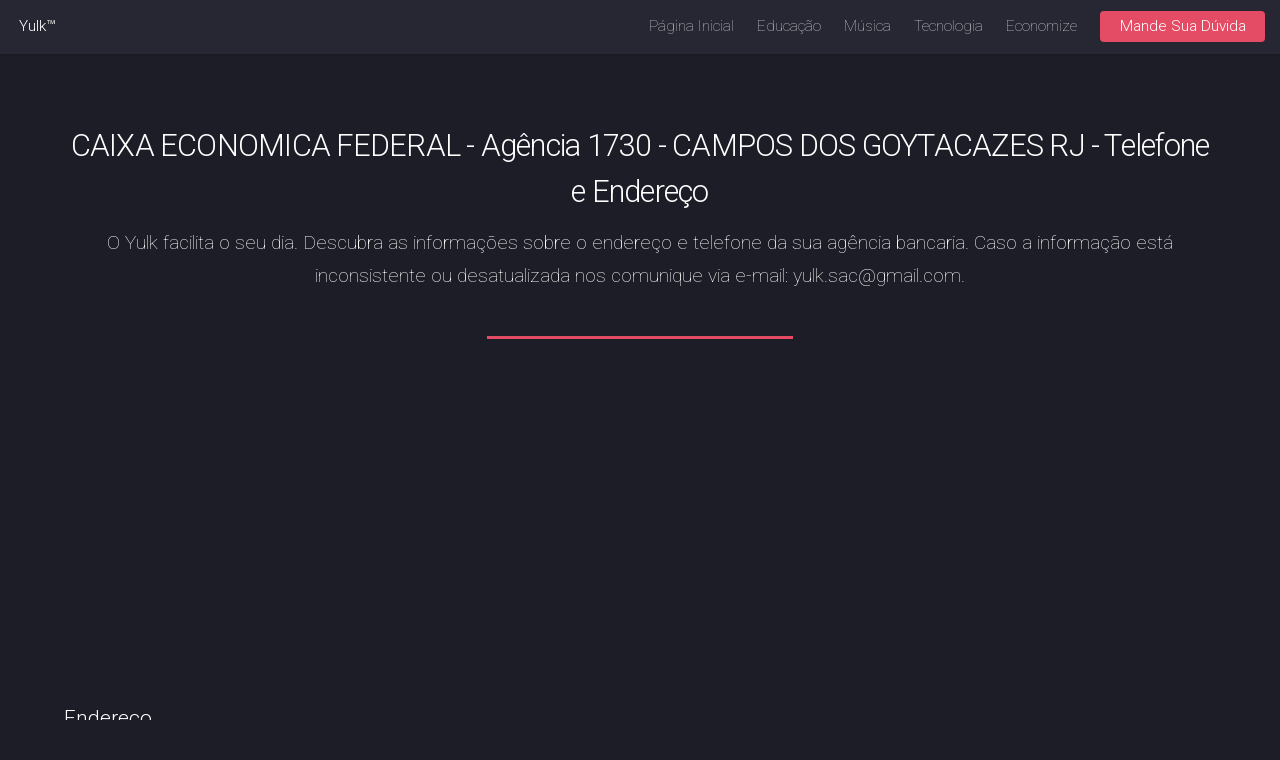

--- FILE ---
content_type: text/html
request_url: https://www.yulk.com.br/locais/bancos/caixa/caixa-agen-003%20(487).html
body_size: 710
content:
<!DOCTYPE HTML><html><head><!-- TITULO PAGINA BANCOS --><title>
CAIXA ECONOMICA FEDERAL - Ag�ncia 1730 - CAMPOS DOS GOYTACAZES RJ - Telefone e Endere�o
 - Yulk&#153;</title><meta charset="ANSI" /><meta name="viewport" content="width=device-width, initial-scale=1" /><!--[if lte IE 8]><script src="https://dd41sur0iwnkl.cloudfront.net/assets/js/ie/html5shiv.js"></script><![endif]--><link rel="stylesheet" href="https://dd41sur0iwnkl.cloudfront.net/assets/css/main.css" /><!--[if lte IE 9]><link rel="stylesheet" href="https://dd41sur0iwnkl.cloudfront.net/assets/css/ie9.css" /><![endif]--><!--[if lte IE 8]><link rel="stylesheet" href="https://dd41sur0iwnkl.cloudfront.net/assets/css/ie8.css" /><![endif]--><script type="text/javascript" src="https://dd41sur0iwnkl.cloudfront.net/estatico/head/headallpages.js"></script><link rel = "shortcut icon" type = "image / x-icon" href = "https://dd41sur0iwnkl.cloudfront.net/images/descuvery.png"/></head>
<body><div id="page-wrapper"><!-- Header --><header id="header"><h1 id="logo"><a href="index.html">Yulk&#153;</a></h1><nav id="nav"><ul><script src="https://dd41sur0iwnkl.cloudfront.net/estatico/navbar/navbar1.js"></script><script src="https://dd41sur0iwnkl.cloudfront.net/estatico/navbar/navbar2.js"></script><script src="https://dd41sur0iwnkl.cloudfront.net/estatico/navbar/navbar3.js"></script><script src="https://dd41sur0iwnkl.cloudfront.net/estatico/navbar/navbar4.js"></script></ul></nav></header><!-- Main --><div id="main" class="wrapper style1"><div class="container"><!-- TITULO PAGINA BANCOS --><header class="major">
<h2>
CAIXA ECONOMICA FEDERAL - Ag�ncia 1730 - CAMPOS DOS GOYTACAZES RJ - Telefone e Endere�o
</h2><!-- DESCRICAO GLOBAL PADRONIZADA PAGINA BANCOS --><p><script type="text/javascript" src="https://dd41sur0iwnkl.cloudfront.net/estatico/bancos/descricaopagbancosglobal.js"></script></p></header><script type="text/javascript" src="https://dd41sur0iwnkl.cloudfront.net/estatico/bancos/adsuperior.js"></script><!-- Content --><section id="content"><h3><script type="text/javascript" src="https://dd41sur0iwnkl.cloudfront.net/estatico/bancos/tituloenderecobancos.js"></script></h3>
<p>
R SALDANHA MARINHO, 438 , CENTRO 28010-272 , CAMPOS DOS GOYTACAZES RJ
</p><h3><script type="text/javascript" src="https://dd41sur0iwnkl.cloudfront.net/estatico/bancos/titulotelefonebancos.js"></script></h3><p><!-- TELEFONE PADRONIZADO BANCO --><script type="text/javascript" src="https://dd41sur0iwnkl.cloudfront.net/estatico/bancos/caixatelefonesac.js"></script><!-- TELEFONE PADRONIZADO BANCO --></p><ul><li><script type="text/javascript" src="https://dd41sur0iwnkl.cloudfront.net/estatico/bancos/avisotelefonebancos.js"></script></li></ul><script type="text/javascript" src="https://dd41sur0iwnkl.cloudfront.net/estatico/bancos/adinferior.js"></script></section></div></div><!-- Footer --><script type="text/javascript" src="https://dd41sur0iwnkl.cloudfront.net/estatico/footer/footer.js"></script></div><!-- Scripts --><script src="https://dd41sur0iwnkl.cloudfront.net/assets/js/jquery.min.js"></script><script src="https://dd41sur0iwnkl.cloudfront.net/assets/js/jquery.scrolly.min.js"></script><script src="https://dd41sur0iwnkl.cloudfront.net/assets/js/jquery.dropotron.min.js"></script><script src="https://dd41sur0iwnkl.cloudfront.net/assets/js/jquery.scrollex.min.js"></script><script src="https://dd41sur0iwnkl.cloudfront.net/assets/js/skel.min.js"></script><script src="https://dd41sur0iwnkl.cloudfront.net/assets/js/util.js"></script><!--[if lte IE 8]><script src="https://dd41sur0iwnkl.cloudfront.net/assets/js/ie/respond.min.js"></script><![endif]--><script src="https://dd41sur0iwnkl.cloudfront.net/assets/js/main.js"></script></body></html>


--- FILE ---
content_type: text/html; charset=utf-8
request_url: https://www.google.com/recaptcha/api2/aframe
body_size: 268
content:
<!DOCTYPE HTML><html><head><meta http-equiv="content-type" content="text/html; charset=UTF-8"></head><body><script nonce="xY7HdFkl72D9yGiW2ddRxA">/** Anti-fraud and anti-abuse applications only. See google.com/recaptcha */ try{var clients={'sodar':'https://pagead2.googlesyndication.com/pagead/sodar?'};window.addEventListener("message",function(a){try{if(a.source===window.parent){var b=JSON.parse(a.data);var c=clients[b['id']];if(c){var d=document.createElement('img');d.src=c+b['params']+'&rc='+(localStorage.getItem("rc::a")?sessionStorage.getItem("rc::b"):"");window.document.body.appendChild(d);sessionStorage.setItem("rc::e",parseInt(sessionStorage.getItem("rc::e")||0)+1);localStorage.setItem("rc::h",'1763848152231');}}}catch(b){}});window.parent.postMessage("_grecaptcha_ready", "*");}catch(b){}</script></body></html>

--- FILE ---
content_type: text/css
request_url: https://dd41sur0iwnkl.cloudfront.net/assets/css/main.css
body_size: 7006
content:
@import url(font-awesome.min.css);@import url(//fonts.googleapis.com/css?family=Roboto:100,300,100italic,300italic);a,abbr,acronym,address,applet,article,aside,audio,b,big,blockquote,body,canvas,caption,center,cite,code,dd,del,details,dfn,div,dl,dt,em,embed,fieldset,figcaption,figure,footer,form,h1,h2,h3,h4,h5,h6,header,hgroup,html,i,iframe,img,ins,kbd,label,legend,li,mark,menu,nav,object,ol,output,p,pre,q,ruby,s,samp,section,small,span,strike,strong,sub,summary,sup,table,tbody,td,tfoot,th,thead,time,tr,tt,u,ul,var,video{margin:0;padding:0;border:0;font-size:100%;font:inherit;vertical-align:baseline}article,aside,details,figcaption,figure,footer,header,hgroup,menu,nav,section{display:block}body{line-height:1}ol,ul{list-style:none}blockquote,q{quotes:none}blockquote:after,blockquote:before,q:after,q:before{content:'';content:none}table{border-collapse:collapse;border-spacing:0}body{-webkit-text-size-adjust:none}*,:after,:before{-moz-box-sizing:border-box;-webkit-box-sizing:border-box;box-sizing:border-box}.container{margin-left:auto;margin-right:auto}.container.\31 25\25{width:100%;max-width:87.5em;min-width:70em}.container.\37 5\25{width:52.5em}.container.\35 0\25{width:35em}.container.\32 5\25{width:17.5em}.container{width:70em}@media screen and (max-width:1680px){.container.\31 25\25{width:100%;max-width:87.5em;min-width:70em}.container.\37 5\25{width:52.5em}.container.\35 0\25{width:35em}.container.\32 5\25{width:17.5em}.container{width:70em}}@media screen and (max-width:1280px){.container.\31 25\25{width:100%;max-width:112.5%;min-width:90%}.container.\37 5\25{width:67.5%}.container.\35 0\25{width:45%}.container.\32 5\25{width:22.5%}.container{width:90%}}@media screen and (max-width:980px){.container.\31 25\25{width:100%;max-width:125%;min-width:100%}.container.\37 5\25{width:75%}.container.\35 0\25{width:50%}.container.\32 5\25{width:25%}.container{width:100%!important}}@media screen and (max-width:736px){.container.\31 25\25{width:100%;max-width:125%;min-width:100%}.container.\37 5\25{width:75%}.container.\35 0\25{width:50%}.container.\32 5\25{width:25%}.container{width:100%!important}}@media screen and (max-width:480px){.container.\31 25\25{width:100%;max-width:125%;min-width:100%}.container.\37 5\25{width:75%}.container.\35 0\25{width:50%}.container.\32 5\25{width:25%}.container{width:100%!important}}.row{border-bottom:solid 1px transparent;-moz-box-sizing:border-box;-webkit-box-sizing:border-box;box-sizing:border-box}.row>*{float:left;-moz-box-sizing:border-box;-webkit-box-sizing:border-box;box-sizing:border-box}.row:after,.row:before{content:'';display:block;clear:both;height:0}.row.uniform>*>:first-child{margin-top:0}.row.uniform>*>:last-child{margin-bottom:0}.row.\30 \25>*{padding:0}.row.\30 \25{margin:0 0 -1px 0}.row.uniform.\30 \25>*{padding:0}.row.uniform.\30 \25{margin:0 0 -1px 0}.row>*{padding:0 0 0 2.5em}.row{margin:0 0 -1px -2.5em}.row.uniform>*{padding:2.5em 0 0 2.5em}.row.uniform{margin:-2.5em 0 -1px -2.5em}.row.\32 00\25>*{padding:0 0 0 5em}.row.\32 00\25{margin:0 0 -1px -5em}.row.uniform.\32 00\25>*{padding:5em 0 0 5em}.row.uniform.\32 00\25{margin:-5em 0 -1px -5em}.row.\31 50\25>*{padding:0 0 0 3.75em}.row.\31 50\25{margin:0 0 -1px -3.75em}.row.uniform.\31 50\25>*{padding:3.75em 0 0 3.75em}.row.uniform.\31 50\25{margin:-3.75em 0 -1px -3.75em}.row.\35 0\25>*{padding:0 0 0 1.25em}.row.\35 0\25{margin:0 0 -1px -1.25em}.row.uniform.\35 0\25>*{padding:1.25em 0 0 1.25em}.row.uniform.\35 0\25{margin:-1.25em 0 -1px -1.25em}.row.\32 5\25>*{padding:0 0 0 .625em}.row.\32 5\25{margin:0 0 -1px -.625em}.row.uniform.\32 5\25>*{padding:.625em 0 0 .625em}.row.uniform.\32 5\25{margin:-.625em 0 -1px -.625em}.\31 2u,.\31 2u\24{width:100%;clear:none;margin-left:0}.\31 1u,.\31 1u\24{width:91.6666666667%;clear:none;margin-left:0}.\31 0u,.\31 0u\24{width:83.3333333333%;clear:none;margin-left:0}.\39 u,.\39 u\24{width:75%;clear:none;margin-left:0}.\38 u,.\38 u\24{width:66.6666666667%;clear:none;margin-left:0}.\37 u,.\37 u\24{width:58.3333333333%;clear:none;margin-left:0}.\36 u,.\36 u\24{width:50%;clear:none;margin-left:0}.\35 u,.\35 u\24{width:41.6666666667%;clear:none;margin-left:0}.\34 u,.\34 u\24{width:33.3333333333%;clear:none;margin-left:0}.\33 u,.\33 u\24{width:25%;clear:none;margin-left:0}.\32 u,.\32 u\24{width:16.6666666667%;clear:none;margin-left:0}.\31 u,.\31 u\24{width:8.3333333333%;clear:none;margin-left:0}.\31 0u\24+*,.\31 1u\24+*,.\31 2u\24+*,.\31 u\24+*,.\32 u\24+*,.\33 u\24+*,.\34 u\24+*,.\35 u\24+*,.\36 u\24+*,.\37 u\24+*,.\38 u\24+*,.\39 u\24+*{clear:left}.\-11u{margin-left:91.66667%}.\-10u{margin-left:83.33333%}.\-9u{margin-left:75%}.\-8u{margin-left:66.66667%}.\-7u{margin-left:58.33333%}.\-6u{margin-left:50%}.\-5u{margin-left:41.66667%}.\-4u{margin-left:33.33333%}.\-3u{margin-left:25%}.\-2u{margin-left:16.66667%}.\-1u{margin-left:8.33333%}@media screen and (max-width:1680px){.row>*{padding:0 0 0 2.5em}.row{margin:0 0 -1px -2.5em}.row.uniform>*{padding:2.5em 0 0 2.5em}.row.uniform{margin:-2.5em 0 -1px -2.5em}.row.\32 00\25>*{padding:0 0 0 5em}.row.\32 00\25{margin:0 0 -1px -5em}.row.uniform.\32 00\25>*{padding:5em 0 0 5em}.row.uniform.\32 00\25{margin:-5em 0 -1px -5em}.row.\31 50\25>*{padding:0 0 0 3.75em}.row.\31 50\25{margin:0 0 -1px -3.75em}.row.uniform.\31 50\25>*{padding:3.75em 0 0 3.75em}.row.uniform.\31 50\25{margin:-3.75em 0 -1px -3.75em}.row.\35 0\25>*{padding:0 0 0 1.25em}.row.\35 0\25{margin:0 0 -1px -1.25em}.row.uniform.\35 0\25>*{padding:1.25em 0 0 1.25em}.row.uniform.\35 0\25{margin:-1.25em 0 -1px -1.25em}.row.\32 5\25>*{padding:0 0 0 .625em}.row.\32 5\25{margin:0 0 -1px -.625em}.row.uniform.\32 5\25>*{padding:.625em 0 0 .625em}.row.uniform.\32 5\25{margin:-.625em 0 -1px -.625em}.\31 2u\24\28xlarge\29,.\31 2u\28xlarge\29{width:100%;clear:none;margin-left:0}.\31 1u\24\28xlarge\29,.\31 1u\28xlarge\29{width:91.6666666667%;clear:none;margin-left:0}.\31 0u\24\28xlarge\29,.\31 0u\28xlarge\29{width:83.3333333333%;clear:none;margin-left:0}.\39 u\24\28xlarge\29,.\39 u\28xlarge\29{width:75%;clear:none;margin-left:0}.\38 u\24\28xlarge\29,.\38 u\28xlarge\29{width:66.6666666667%;clear:none;margin-left:0}.\37 u\24\28xlarge\29,.\37 u\28xlarge\29{width:58.3333333333%;clear:none;margin-left:0}.\36 u\24\28xlarge\29,.\36 u\28xlarge\29{width:50%;clear:none;margin-left:0}.\35 u\24\28xlarge\29,.\35 u\28xlarge\29{width:41.6666666667%;clear:none;margin-left:0}.\34 u\24\28xlarge\29,.\34 u\28xlarge\29{width:33.3333333333%;clear:none;margin-left:0}.\33 u\24\28xlarge\29,.\33 u\28xlarge\29{width:25%;clear:none;margin-left:0}.\32 u\24\28xlarge\29,.\32 u\28xlarge\29{width:16.6666666667%;clear:none;margin-left:0}.\31 u\24\28xlarge\29,.\31 u\28xlarge\29{width:8.3333333333%;clear:none;margin-left:0}.\31 0u\24\28xlarge\29+*,.\31 1u\24\28xlarge\29+*,.\31 2u\24\28xlarge\29+*,.\31 u\24\28xlarge\29+*,.\32 u\24\28xlarge\29+*,.\33 u\24\28xlarge\29+*,.\34 u\24\28xlarge\29+*,.\35 u\24\28xlarge\29+*,.\36 u\24\28xlarge\29+*,.\37 u\24\28xlarge\29+*,.\38 u\24\28xlarge\29+*,.\39 u\24\28xlarge\29+*{clear:left}.\-11u\28xlarge\29{margin-left:91.66667%}.\-10u\28xlarge\29{margin-left:83.33333%}.\-9u\28xlarge\29{margin-left:75%}.\-8u\28xlarge\29{margin-left:66.66667%}.\-7u\28xlarge\29{margin-left:58.33333%}.\-6u\28xlarge\29{margin-left:50%}.\-5u\28xlarge\29{margin-left:41.66667%}.\-4u\28xlarge\29{margin-left:33.33333%}.\-3u\28xlarge\29{margin-left:25%}.\-2u\28xlarge\29{margin-left:16.66667%}.\-1u\28xlarge\29{margin-left:8.33333%}}@media screen and (max-width:1280px){.row>*{padding:0 0 0 2.5em}.row{margin:0 0 -1px -2.5em}.row.uniform>*{padding:2.5em 0 0 2.5em}.row.uniform{margin:-2.5em 0 -1px -2.5em}.row.\32 00\25>*{padding:0 0 0 5em}.row.\32 00\25{margin:0 0 -1px -5em}.row.uniform.\32 00\25>*{padding:5em 0 0 5em}.row.uniform.\32 00\25{margin:-5em 0 -1px -5em}.row.\31 50\25>*{padding:0 0 0 3.75em}.row.\31 50\25{margin:0 0 -1px -3.75em}.row.uniform.\31 50\25>*{padding:3.75em 0 0 3.75em}.row.uniform.\31 50\25{margin:-3.75em 0 -1px -3.75em}.row.\35 0\25>*{padding:0 0 0 1.25em}.row.\35 0\25{margin:0 0 -1px -1.25em}.row.uniform.\35 0\25>*{padding:1.25em 0 0 1.25em}.row.uniform.\35 0\25{margin:-1.25em 0 -1px -1.25em}.row.\32 5\25>*{padding:0 0 0 .625em}.row.\32 5\25{margin:0 0 -1px -.625em}.row.uniform.\32 5\25>*{padding:.625em 0 0 .625em}.row.uniform.\32 5\25{margin:-.625em 0 -1px -.625em}.\31 2u\24\28large\29,.\31 2u\28large\29{width:100%;clear:none;margin-left:0}.\31 1u\24\28large\29,.\31 1u\28large\29{width:91.6666666667%;clear:none;margin-left:0}.\31 0u\24\28large\29,.\31 0u\28large\29{width:83.3333333333%;clear:none;margin-left:0}.\39 u\24\28large\29,.\39 u\28large\29{width:75%;clear:none;margin-left:0}.\38 u\24\28large\29,.\38 u\28large\29{width:66.6666666667%;clear:none;margin-left:0}.\37 u\24\28large\29,.\37 u\28large\29{width:58.3333333333%;clear:none;margin-left:0}.\36 u\24\28large\29,.\36 u\28large\29{width:50%;clear:none;margin-left:0}.\35 u\24\28large\29,.\35 u\28large\29{width:41.6666666667%;clear:none;margin-left:0}.\34 u\24\28large\29,.\34 u\28large\29{width:33.3333333333%;clear:none;margin-left:0}.\33 u\24\28large\29,.\33 u\28large\29{width:25%;clear:none;margin-left:0}.\32 u\24\28large\29,.\32 u\28large\29{width:16.6666666667%;clear:none;margin-left:0}.\31 u\24\28large\29,.\31 u\28large\29{width:8.3333333333%;clear:none;margin-left:0}.\31 0u\24\28large\29+*,.\31 1u\24\28large\29+*,.\31 2u\24\28large\29+*,.\31 u\24\28large\29+*,.\32 u\24\28large\29+*,.\33 u\24\28large\29+*,.\34 u\24\28large\29+*,.\35 u\24\28large\29+*,.\36 u\24\28large\29+*,.\37 u\24\28large\29+*,.\38 u\24\28large\29+*,.\39 u\24\28large\29+*{clear:left}.\-11u\28large\29{margin-left:91.66667%}.\-10u\28large\29{margin-left:83.33333%}.\-9u\28large\29{margin-left:75%}.\-8u\28large\29{margin-left:66.66667%}.\-7u\28large\29{margin-left:58.33333%}.\-6u\28large\29{margin-left:50%}.\-5u\28large\29{margin-left:41.66667%}.\-4u\28large\29{margin-left:33.33333%}.\-3u\28large\29{margin-left:25%}.\-2u\28large\29{margin-left:16.66667%}.\-1u\28large\29{margin-left:8.33333%}}@media screen and (max-width:980px){.row>*{padding:0 0 0 2.5em}.row{margin:0 0 -1px -2.5em}.row.uniform>*{padding:2.5em 0 0 2.5em}.row.uniform{margin:-2.5em 0 -1px -2.5em}.row.\32 00\25>*{padding:0 0 0 5em}.row.\32 00\25{margin:0 0 -1px -5em}.row.uniform.\32 00\25>*{padding:5em 0 0 5em}.row.uniform.\32 00\25{margin:-5em 0 -1px -5em}.row.\31 50\25>*{padding:0 0 0 3.75em}.row.\31 50\25{margin:0 0 -1px -3.75em}.row.uniform.\31 50\25>*{padding:3.75em 0 0 3.75em}.row.uniform.\31 50\25{margin:-3.75em 0 -1px -3.75em}.row.\35 0\25>*{padding:0 0 0 1.25em}.row.\35 0\25{margin:0 0 -1px -1.25em}.row.uniform.\35 0\25>*{padding:1.25em 0 0 1.25em}.row.uniform.\35 0\25{margin:-1.25em 0 -1px -1.25em}.row.\32 5\25>*{padding:0 0 0 .625em}.row.\32 5\25{margin:0 0 -1px -.625em}.row.uniform.\32 5\25>*{padding:.625em 0 0 .625em}.row.uniform.\32 5\25{margin:-.625em 0 -1px -.625em}.\31 2u\24\28medium\29,.\31 2u\28medium\29{width:100%;clear:none;margin-left:0}.\31 1u\24\28medium\29,.\31 1u\28medium\29{width:91.6666666667%;clear:none;margin-left:0}.\31 0u\24\28medium\29,.\31 0u\28medium\29{width:83.3333333333%;clear:none;margin-left:0}.\39 u\24\28medium\29,.\39 u\28medium\29{width:75%;clear:none;margin-left:0}.\38 u\24\28medium\29,.\38 u\28medium\29{width:66.6666666667%;clear:none;margin-left:0}.\37 u\24\28medium\29,.\37 u\28medium\29{width:58.3333333333%;clear:none;margin-left:0}.\36 u\24\28medium\29,.\36 u\28medium\29{width:50%;clear:none;margin-left:0}.\35 u\24\28medium\29,.\35 u\28medium\29{width:41.6666666667%;clear:none;margin-left:0}.\34 u\24\28medium\29,.\34 u\28medium\29{width:33.3333333333%;clear:none;margin-left:0}.\33 u\24\28medium\29,.\33 u\28medium\29{width:25%;clear:none;margin-left:0}.\32 u\24\28medium\29,.\32 u\28medium\29{width:16.6666666667%;clear:none;margin-left:0}.\31 u\24\28medium\29,.\31 u\28medium\29{width:8.3333333333%;clear:none;margin-left:0}.\31 0u\24\28medium\29+*,.\31 1u\24\28medium\29+*,.\31 2u\24\28medium\29+*,.\31 u\24\28medium\29+*,.\32 u\24\28medium\29+*,.\33 u\24\28medium\29+*,.\34 u\24\28medium\29+*,.\35 u\24\28medium\29+*,.\36 u\24\28medium\29+*,.\37 u\24\28medium\29+*,.\38 u\24\28medium\29+*,.\39 u\24\28medium\29+*{clear:left}.\-11u\28medium\29{margin-left:91.66667%}.\-10u\28medium\29{margin-left:83.33333%}.\-9u\28medium\29{margin-left:75%}.\-8u\28medium\29{margin-left:66.66667%}.\-7u\28medium\29{margin-left:58.33333%}.\-6u\28medium\29{margin-left:50%}.\-5u\28medium\29{margin-left:41.66667%}.\-4u\28medium\29{margin-left:33.33333%}.\-3u\28medium\29{margin-left:25%}.\-2u\28medium\29{margin-left:16.66667%}.\-1u\28medium\29{margin-left:8.33333%}}@media screen and (max-width:736px){.row>*{padding:0 0 0 2.5em}.row{margin:0 0 -1px -2.5em}.row.uniform>*{padding:2.5em 0 0 2.5em}.row.uniform{margin:-2.5em 0 -1px -2.5em}.row.\32 00\25>*{padding:0 0 0 5em}.row.\32 00\25{margin:0 0 -1px -5em}.row.uniform.\32 00\25>*{padding:5em 0 0 5em}.row.uniform.\32 00\25{margin:-5em 0 -1px -5em}.row.\31 50\25>*{padding:0 0 0 3.75em}.row.\31 50\25{margin:0 0 -1px -3.75em}.row.uniform.\31 50\25>*{padding:3.75em 0 0 3.75em}.row.uniform.\31 50\25{margin:-3.75em 0 -1px -3.75em}.row.\35 0\25>*{padding:0 0 0 1.25em}.row.\35 0\25{margin:0 0 -1px -1.25em}.row.uniform.\35 0\25>*{padding:1.25em 0 0 1.25em}.row.uniform.\35 0\25{margin:-1.25em 0 -1px -1.25em}.row.\32 5\25>*{padding:0 0 0 .625em}.row.\32 5\25{margin:0 0 -1px -.625em}.row.uniform.\32 5\25>*{padding:.625em 0 0 .625em}.row.uniform.\32 5\25{margin:-.625em 0 -1px -.625em}.\31 2u\24\28small\29,.\31 2u\28small\29{width:100%;clear:none;margin-left:0}.\31 1u\24\28small\29,.\31 1u\28small\29{width:91.6666666667%;clear:none;margin-left:0}.\31 0u\24\28small\29,.\31 0u\28small\29{width:83.3333333333%;clear:none;margin-left:0}.\39 u\24\28small\29,.\39 u\28small\29{width:75%;clear:none;margin-left:0}.\38 u\24\28small\29,.\38 u\28small\29{width:66.6666666667%;clear:none;margin-left:0}.\37 u\24\28small\29,.\37 u\28small\29{width:58.3333333333%;clear:none;margin-left:0}.\36 u\24\28small\29,.\36 u\28small\29{width:50%;clear:none;margin-left:0}.\35 u\24\28small\29,.\35 u\28small\29{width:41.6666666667%;clear:none;margin-left:0}.\34 u\24\28small\29,.\34 u\28small\29{width:33.3333333333%;clear:none;margin-left:0}.\33 u\24\28small\29,.\33 u\28small\29{width:25%;clear:none;margin-left:0}.\32 u\24\28small\29,.\32 u\28small\29{width:16.6666666667%;clear:none;margin-left:0}.\31 u\24\28small\29,.\31 u\28small\29{width:8.3333333333%;clear:none;margin-left:0}.\31 0u\24\28small\29+*,.\31 1u\24\28small\29+*,.\31 2u\24\28small\29+*,.\31 u\24\28small\29+*,.\32 u\24\28small\29+*,.\33 u\24\28small\29+*,.\34 u\24\28small\29+*,.\35 u\24\28small\29+*,.\36 u\24\28small\29+*,.\37 u\24\28small\29+*,.\38 u\24\28small\29+*,.\39 u\24\28small\29+*{clear:left}.\-11u\28small\29{margin-left:91.66667%}.\-10u\28small\29{margin-left:83.33333%}.\-9u\28small\29{margin-left:75%}.\-8u\28small\29{margin-left:66.66667%}.\-7u\28small\29{margin-left:58.33333%}.\-6u\28small\29{margin-left:50%}.\-5u\28small\29{margin-left:41.66667%}.\-4u\28small\29{margin-left:33.33333%}.\-3u\28small\29{margin-left:25%}.\-2u\28small\29{margin-left:16.66667%}.\-1u\28small\29{margin-left:8.33333%}}@media screen and (max-width:480px){.row>*{padding:0 0 0 2.5em}.row{margin:0 0 -1px -2.5em}.row.uniform>*{padding:2.5em 0 0 2.5em}.row.uniform{margin:-2.5em 0 -1px -2.5em}.row.\32 00\25>*{padding:0 0 0 5em}.row.\32 00\25{margin:0 0 -1px -5em}.row.uniform.\32 00\25>*{padding:5em 0 0 5em}.row.uniform.\32 00\25{margin:-5em 0 -1px -5em}.row.\31 50\25>*{padding:0 0 0 3.75em}.row.\31 50\25{margin:0 0 -1px -3.75em}.row.uniform.\31 50\25>*{padding:3.75em 0 0 3.75em}.row.uniform.\31 50\25{margin:-3.75em 0 -1px -3.75em}.row.\35 0\25>*{padding:0 0 0 1.25em}.row.\35 0\25{margin:0 0 -1px -1.25em}.row.uniform.\35 0\25>*{padding:1.25em 0 0 1.25em}.row.uniform.\35 0\25{margin:-1.25em 0 -1px -1.25em}.row.\32 5\25>*{padding:0 0 0 .625em}.row.\32 5\25{margin:0 0 -1px -.625em}.row.uniform.\32 5\25>*{padding:.625em 0 0 .625em}.row.uniform.\32 5\25{margin:-.625em 0 -1px -.625em}.\31 2u\24\28xsmall\29,.\31 2u\28xsmall\29{width:100%;clear:none;margin-left:0}.\31 1u\24\28xsmall\29,.\31 1u\28xsmall\29{width:91.6666666667%;clear:none;margin-left:0}.\31 0u\24\28xsmall\29,.\31 0u\28xsmall\29{width:83.3333333333%;clear:none;margin-left:0}.\39 u\24\28xsmall\29,.\39 u\28xsmall\29{width:75%;clear:none;margin-left:0}.\38 u\24\28xsmall\29,.\38 u\28xsmall\29{width:66.6666666667%;clear:none;margin-left:0}.\37 u\24\28xsmall\29,.\37 u\28xsmall\29{width:58.3333333333%;clear:none;margin-left:0}.\36 u\24\28xsmall\29,.\36 u\28xsmall\29{width:50%;clear:none;margin-left:0}.\35 u\24\28xsmall\29,.\35 u\28xsmall\29{width:41.6666666667%;clear:none;margin-left:0}.\34 u\24\28xsmall\29,.\34 u\28xsmall\29{width:33.3333333333%;clear:none;margin-left:0}.\33 u\24\28xsmall\29,.\33 u\28xsmall\29{width:25%;clear:none;margin-left:0}.\32 u\24\28xsmall\29,.\32 u\28xsmall\29{width:16.6666666667%;clear:none;margin-left:0}.\31 u\24\28xsmall\29,.\31 u\28xsmall\29{width:8.3333333333%;clear:none;margin-left:0}.\31 0u\24\28xsmall\29+*,.\31 1u\24\28xsmall\29+*,.\31 2u\24\28xsmall\29+*,.\31 u\24\28xsmall\29+*,.\32 u\24\28xsmall\29+*,.\33 u\24\28xsmall\29+*,.\34 u\24\28xsmall\29+*,.\35 u\24\28xsmall\29+*,.\36 u\24\28xsmall\29+*,.\37 u\24\28xsmall\29+*,.\38 u\24\28xsmall\29+*,.\39 u\24\28xsmall\29+*{clear:left}.\-11u\28xsmall\29{margin-left:91.66667%}.\-10u\28xsmall\29{margin-left:83.33333%}.\-9u\28xsmall\29{margin-left:75%}.\-8u\28xsmall\29{margin-left:66.66667%}.\-7u\28xsmall\29{margin-left:58.33333%}.\-6u\28xsmall\29{margin-left:50%}.\-5u\28xsmall\29{margin-left:41.66667%}.\-4u\28xsmall\29{margin-left:33.33333%}.\-3u\28xsmall\29{margin-left:25%}.\-2u\28xsmall\29{margin-left:16.66667%}.\-1u\28xsmall\29{margin-left:8.33333%}}body,html{background:#1c1d26}body.is-loading *,body.is-loading :after,body.is-loading :before{-moz-animation:none!important;-webkit-animation:none!important;-ms-animation:none!important;animation:none!important;-moz-transition:none!important;-webkit-transition:none!important;-ms-transition:none!important;transition:none!important}body,input,select,textarea{color:rgba(255,255,255,.75);font-family:Roboto,Helvetica,sans-serif;font-size:15pt;font-weight:100;line-height:1.75em}a{-moz-transition:border-color .2s ease-in-out,color .2s ease-in-out;-webkit-transition:border-color .2s ease-in-out,color .2s ease-in-out;-ms-transition:border-color .2s ease-in-out,color .2s ease-in-out;transition:border-color .2s ease-in-out,color .2s ease-in-out;border-bottom:dotted 1px;color:#e44c65;text-decoration:none}a:hover{color:#e44c65!important;border-bottom-color:transparent}b,strong{color:#fff;font-weight:300}em,i{font-style:italic}p{margin:0 0 2em 0}h1,h2,h3,h4,h5,h6{color:#fff;font-weight:300;line-height:1em;margin:0 0 1em 0}h1 a,h2 a,h3 a,h4 a,h5 a,h6 a{color:inherit;border:0}h2{font-size:2em;line-height:1.5em;letter-spacing:-.025em}h3{font-size:1.35em;line-height:1.5em}h4{font-size:1.1em;line-height:1.5em}h5{font-size:.9em;line-height:1.5em}h6{font-size:.7em;line-height:1.5em}sub{font-size:.8em;position:relative;top:.5em}sup{font-size:.8em;position:relative;top:-.5em}hr{border:0;border-bottom:solid 1px rgba(255,255,255,.3);margin:3em 0}hr.major{margin:4em 0}blockquote{border-left:solid 4px rgba(255,255,255,.3);font-style:italic;margin:0 0 2em 0;padding:.5em 0 .5em 2em}code{background:rgba(255,255,255,.075);border-radius:4px;font-family:"Courier New",monospace;font-size:.9em;margin:0 .25em;padding:.25em .65em}pre{-webkit-overflow-scrolling:touch;font-family:"Courier New",monospace;font-size:.9em;margin:0 0 2em 0}pre code{display:block;line-height:1.75em;padding:1em 1.5em;overflow-x:auto}.align-left{text-align:left}.align-center{text-align:center}.align-right{text-align:right}@-moz-keyframes spinner-show{0%{opacity:0}100%{opacity:1}}@-webkit-keyframes spinner-show{0%{opacity:0}100%{opacity:1}}@-ms-keyframes spinner-show{0%{opacity:0}100%{opacity:1}}@keyframes spinner-show{0%{opacity:0}100%{opacity:1}}@-moz-keyframes spinner-hide{0%{color:rgba(255,255,255,.15);z-index:100001;-moz-transform:scale(1) rotate(0);-webkit-transform:scale(1) rotate(0);-ms-transform:scale(1) rotate(0);transform:scale(1) rotate(0)}99%{color:#1c1d26;z-index:100001;-moz-transform:scale(.5) rotate(360deg);-webkit-transform:scale(.5) rotate(360deg);-ms-transform:scale(.5) rotate(360deg);transform:scale(.5) rotate(360deg)}100%{color:#1c1d26;z-index:-1;-moz-transform:scale(.5) rotate(360deg);-webkit-transform:scale(.5) rotate(360deg);-ms-transform:scale(.5) rotate(360deg);transform:scale(.5) rotate(360deg)}}@-webkit-keyframes spinner-hide{0%{color:rgba(255,255,255,.15);z-index:100001;-moz-transform:scale(1) rotate(0);-webkit-transform:scale(1) rotate(0);-ms-transform:scale(1) rotate(0);transform:scale(1) rotate(0)}99%{color:#1c1d26;z-index:100001;-moz-transform:scale(.5) rotate(360deg);-webkit-transform:scale(.5) rotate(360deg);-ms-transform:scale(.5) rotate(360deg);transform:scale(.5) rotate(360deg)}100%{color:#1c1d26;z-index:-1;-moz-transform:scale(.5) rotate(360deg);-webkit-transform:scale(.5) rotate(360deg);-ms-transform:scale(.5) rotate(360deg);transform:scale(.5) rotate(360deg)}}@-ms-keyframes spinner-hide{0%{color:rgba(255,255,255,.15);z-index:100001;-moz-transform:scale(1) rotate(0);-webkit-transform:scale(1) rotate(0);-ms-transform:scale(1) rotate(0);transform:scale(1) rotate(0)}99%{color:#1c1d26;z-index:100001;-moz-transform:scale(.5) rotate(360deg);-webkit-transform:scale(.5) rotate(360deg);-ms-transform:scale(.5) rotate(360deg);transform:scale(.5) rotate(360deg)}100%{color:#1c1d26;z-index:-1;-moz-transform:scale(.5) rotate(360deg);-webkit-transform:scale(.5) rotate(360deg);-ms-transform:scale(.5) rotate(360deg);transform:scale(.5) rotate(360deg)}}@keyframes spinner-hide{0%{color:rgba(255,255,255,.15);z-index:100001;-moz-transform:scale(1) rotate(0);-webkit-transform:scale(1) rotate(0);-ms-transform:scale(1) rotate(0);transform:scale(1) rotate(0)}99%{color:#1c1d26;z-index:100001;-moz-transform:scale(.5) rotate(360deg);-webkit-transform:scale(.5) rotate(360deg);-ms-transform:scale(.5) rotate(360deg);transform:scale(.5) rotate(360deg)}100%{color:#1c1d26;z-index:-1;-moz-transform:scale(.5) rotate(360deg);-webkit-transform:scale(.5) rotate(360deg);-ms-transform:scale(.5) rotate(360deg);transform:scale(.5) rotate(360deg)}}@-moz-keyframes spinner-rotate{0%{-moz-transform:scale(1) rotate(0);-webkit-transform:scale(1) rotate(0);-ms-transform:scale(1) rotate(0);transform:scale(1) rotate(0)}100%{-moz-transform:scale(1) rotate(360deg);-webkit-transform:scale(1) rotate(360deg);-ms-transform:scale(1) rotate(360deg);transform:scale(1) rotate(360deg)}}@-webkit-keyframes spinner-rotate{0%{-moz-transform:scale(1) rotate(0);-webkit-transform:scale(1) rotate(0);-ms-transform:scale(1) rotate(0);transform:scale(1) rotate(0)}100%{-moz-transform:scale(1) rotate(360deg);-webkit-transform:scale(1) rotate(360deg);-ms-transform:scale(1) rotate(360deg);transform:scale(1) rotate(360deg)}}@-ms-keyframes spinner-rotate{0%{-moz-transform:scale(1) rotate(0);-webkit-transform:scale(1) rotate(0);-ms-transform:scale(1) rotate(0);transform:scale(1) rotate(0)}100%{-moz-transform:scale(1) rotate(360deg);-webkit-transform:scale(1) rotate(360deg);-ms-transform:scale(1) rotate(360deg);transform:scale(1) rotate(360deg)}}@keyframes spinner-rotate{0%{-moz-transform:scale(1) rotate(0);-webkit-transform:scale(1) rotate(0);-ms-transform:scale(1) rotate(0);transform:scale(1) rotate(0)}100%{-moz-transform:scale(1) rotate(360deg);-webkit-transform:scale(1) rotate(360deg);-ms-transform:scale(1) rotate(360deg);transform:scale(1) rotate(360deg)}}@-moz-keyframes overlay-hide{0%{opacity:1;z-index:100000}15%{opacity:1;z-index:100000}99%{opacity:0;z-index:100000}100%{opacity:0;z-index:-1}}@-webkit-keyframes overlay-hide{0%{opacity:1;z-index:100000}15%{opacity:1;z-index:100000}99%{opacity:0;z-index:100000}100%{opacity:0;z-index:-1}}@-ms-keyframes overlay-hide{0%{opacity:1;z-index:100000}15%{opacity:1;z-index:100000}99%{opacity:0;z-index:100000}100%{opacity:0;z-index:-1}}@keyframes overlay-hide{0%{opacity:1;z-index:100000}15%{opacity:1;z-index:100000}99%{opacity:0;z-index:100000}100%{opacity:0;z-index:-1}}body.landing{text-decoration:none}body.landing:before{-moz-osx-font-smoothing:grayscale;-webkit-font-smoothing:antialiased;font-family:FontAwesome;font-style:normal;font-weight:400;text-transform:none!important}body.landing:before{-moz-animation:spinner-show 1.5s 1 .25s ease forwards,spinner-hide .25s ease-in-out forwards!important;-webkit-animation:spinner-show 1.5s 1 .25s ease forwards,spinner-hide .25s ease-in-out forwards!important;-ms-animation:spinner-show 1.5s 1 0.25s ease forwards,spinner-hide 0.25s ease-in-out forwards!important;animation:spinner-show 1.5s 1 .25s ease forwards,spinner-hide .25s ease-in-out forwards!important;-moz-transform-origin:50% 50%;-webkit-transform-origin:50% 50%;-ms-transform-origin:50% 50%;transform-origin:50% 50%;color:rgba(255,255,255,.15);content:'\f1ce';cursor:default;display:block;font-size:2em;height:2em;left:50%;line-height:2em;margin:-1em 0 0 -1em;opacity:0;position:fixed;text-align:center;top:50%;width:2em;z-index:-1}body.landing:after{-moz-animation:overlay-hide 1.5s ease-in forwards!important;-webkit-animation:overlay-hide 1.5s ease-in forwards!important;-ms-animation:overlay-hide 1.5s ease-in forwards!important;animation:overlay-hide 1.5s ease-in forwards!important;background:#1c1d26;content:'';display:block;height:100%;left:0;opacity:0;position:fixed;top:0;width:100%;z-index:-1}body.landing.is-loading:before{-moz-animation:spinner-show 1.5s 1 .25s ease forwards,spinner-rotate .75s infinite linear!important;-webkit-animation:spinner-show 1.5s 1 .25s ease forwards,spinner-rotate .75s infinite linear!important;-ms-animation:spinner-show 1.5s 1 0.25s ease forwards,spinner-rotate 0.75s infinite linear!important;animation:spinner-show 1.5s 1 .25s ease forwards,spinner-rotate .75s infinite linear!important;z-index:100001}body.landing.is-loading:after{-moz-animation:none!important;-webkit-animation:none!important;-ms-animation:none!important;animation:none!important;opacity:1;z-index:100000}@media (-webkit-min-device-pixel-ratio:2){body.landing:before{line-height:2.025em}}article.special,section.special{text-align:center}header p{color:#fff;position:relative;margin:0 0 1.5em 0}header h2+p{font-size:1.25em;margin-top:-1em;line-height:1.75em}header h3+p{font-size:1.1em;margin-top:-.8em;line-height:1.75em}header h4+p,header h5+p,header h6+p{font-size:.9em;margin-top:-.6em;line-height:1.5em}header.major{margin:0 0 4em 0;position:relative;text-align:center}header.major:after{background:#e44c65;content:'';display:inline-block;height:.2em;max-width:20em;width:75%}footer.major{margin:4em 0 0 0}form{margin:0 0 2em 0}label{color:#fff;display:block;font-size:.9em;font-weight:300;margin:0 0 1em 0}input[type=email],input[type=password],input[type=text],select,textarea{-moz-appearance:none;-webkit-appearance:none;-ms-appearance:none;appearance:none;-moz-transition:border-color .2s ease-in-out;-webkit-transition:border-color .2s ease-in-out;-ms-transition:border-color .2s ease-in-out;transition:border-color .2s ease-in-out;background:0 0;border-radius:4px;border:solid 1px rgba(255,255,255,.3);color:inherit;display:block;outline:0;padding:0 1em;text-decoration:none;width:100%}input[type=email]:invalid,input[type=password]:invalid,input[type=text]:invalid,select:invalid,textarea:invalid{box-shadow:none}input[type=email]:focus,input[type=password]:focus,input[type=text]:focus,select:focus,textarea:focus{border-color:#e44c65}.select-wrapper{text-decoration:none;display:block;position:relative}.select-wrapper:before{-moz-osx-font-smoothing:grayscale;-webkit-font-smoothing:antialiased;font-family:FontAwesome;font-style:normal;font-weight:400;text-transform:none!important}.select-wrapper:before{color:rgba(255,255,255,.3);content:'\f078';display:block;height:3em;line-height:3em;pointer-events:none;position:absolute;right:0;text-align:center;top:0;width:3em}.select-wrapper select::-ms-expand{display:none}input[type=email],input[type=password],input[type=text],select{height:3em}textarea{padding:.75em 1em}select option{background-color:#1c1d26;color:#fff}select:focus::-ms-value{background:0 0}input[type=checkbox],input[type=radio]{-moz-appearance:none;-webkit-appearance:none;-ms-appearance:none;appearance:none;display:block;float:left;margin-right:-2em;opacity:0;width:1em;z-index:-1}input[type=checkbox]+label,input[type=radio]+label{text-decoration:none;color:rgba(255,255,255,.75);cursor:pointer;display:inline-block;font-size:1em;font-weight:100;padding-left:2.55em;padding-right:.75em;position:relative}input[type=checkbox]+label:before,input[type=radio]+label:before{-moz-osx-font-smoothing:grayscale;-webkit-font-smoothing:antialiased;font-family:FontAwesome;font-style:normal;font-weight:400;text-transform:none!important}input[type=checkbox]+label:before,input[type=radio]+label:before{border-radius:4px;border:solid 1px rgba(255,255,255,.3);content:'';display:inline-block;height:1.8em;left:0;line-height:1.725em;position:absolute;text-align:center;top:0;width:1.8em}input[type=checkbox]:checked+label:before,input[type=radio]:checked+label:before{background:rgba(255,255,255,.25);color:#fff;content:'\f00c'}input[type=checkbox]:focus+label:before,input[type=radio]:focus+label:before{border-color:#e44c65}input[type=checkbox]+label:before{border-radius:4px}input[type=radio]+label:before{border-radius:100%}::-webkit-input-placeholder{color:rgba(255,255,255,.5)!important;opacity:1}:-moz-placeholder{color:rgba(255,255,255,.5)!important;opacity:1}::-moz-placeholder{color:rgba(255,255,255,.5)!important;opacity:1}:-ms-input-placeholder{color:rgba(255,255,255,.5)!important;opacity:1}.formerize-placeholder{color:rgba(255,255,255,.5)!important;opacity:1}.box{border-radius:4px;border:solid 1px rgba(255,255,255,.3);margin-bottom:2em;padding:1.5em}.box>:last-child,.box>:last-child>:last-child,.box>:last-child>:last-child>:last-child{margin-bottom:0}.box.alt{border:0;border-radius:0;padding:0}.icon{text-decoration:none;border-bottom:none;position:relative}.icon:before{-moz-osx-font-smoothing:grayscale;-webkit-font-smoothing:antialiased;font-family:FontAwesome;font-style:normal;font-weight:400;text-transform:none!important}.icon>.label{display:none}.icon.alt{text-decoration:none}.icon.alt:before{-moz-osx-font-smoothing:grayscale;-webkit-font-smoothing:antialiased;font-family:FontAwesome;font-style:normal;font-weight:400;text-transform:none!important}.icon.alt:before{color:#1c1d26!important;text-shadow:1px 0 0 #fff,-1px 0 0 #fff,0 1px 0 #fff,0 -1px 0 #fff}.icon.major{background:#272833;border-radius:100%;cursor:default;display:inline-block;height:6em;line-height:6em;margin:0 0 2em 0;text-align:center;width:6em}.icon.major:before{font-size:2.25em}.icon.major.alt{text-decoration:none}.icon.major.alt:before{-moz-osx-font-smoothing:grayscale;-webkit-font-smoothing:antialiased;font-family:FontAwesome;font-style:normal;font-weight:400;text-transform:none!important}.icon.major.alt:before{color:#272833!important;text-shadow:1px 0 0 #fff,-1px 0 0 #fff,0 1px 0 #fff,0 -1px 0 #fff}.image{border-radius:4px;border:0;display:inline-block;position:relative;overflow:hidden}.image:before{content:'';display:block;position:absolute;left:0;top:0;background-image:url("images/overlay.png");width:100%;height:100%;z-index:1}.image img{border-radius:4px;display:block}.image.left{float:left;margin:0 1.5em 1em 0;top:.25em}.image.right{float:right;margin:0 0 1em 1.5em;top:.25em}.image.left,.image.right{max-width:40%}.image.left img,.image.right img{width:100%}.image.fit{display:block;margin:0 0 2em 0;width:100%}.image.fit img{width:100%}ol{list-style:decimal;margin:0 0 2em 0;padding-left:1.25em}ol li{padding-left:.25em}ul{list-style:disc;margin:0 0 2em 0;padding-left:1em}ul li{padding-left:.5em}ul.alt{list-style:none;padding-left:0}ul.alt li{border-top:solid 1px rgba(255,255,255,.3);padding:.5em 0}ul.alt li:first-child{border-top:0;padding-top:0}ul.icons{cursor:default;list-style:none;padding-left:0}ul.icons li{display:inline-block;height:2.5em;line-height:2.5em;padding:0 .5em}ul.icons li .icon{font-size:.8em}ul.icons li .icon:before{font-size:2em}ul.actions{cursor:default;list-style:none;padding-left:0}ul.actions li{display:inline-block;padding:0 1em 0 0;vertical-align:middle}ul.actions li:last-child{padding-right:0}ul.actions.small li{padding:0 .5em 0 0}ul.actions.vertical li{display:block;padding:1em 0 0 0}ul.actions.vertical li:first-child{padding-top:0}ul.actions.vertical li>*{margin-bottom:0}ul.actions.vertical.small li{padding:.5em 0 0 0}ul.actions.vertical.small li:first-child{padding-top:0}ul.actions.fit{display:table;margin-left:-1em;padding:0;table-layout:fixed;width:calc(100% + 1em)}ul.actions.fit li{display:table-cell;padding:0 0 0 1em}ul.actions.fit li>*{margin-bottom:0}ul.actions.fit.small{margin-left:-.5em;width:calc(100% + .5em)}ul.actions.fit.small li{padding:0 0 0 .5em}dl{margin:0 0 2em 0}.table-wrapper{-webkit-overflow-scrolling:touch;overflow-x:auto}table{margin:0 0 2em 0;width:100%}table tbody tr{border:solid 1px rgba(255,255,255,.3);border-left:0;border-right:0}table tbody tr:nth-child(2n+1){background-color:rgba(255,255,255,.075)}table td{padding:.75em .75em}table th{color:#fff;font-size:.9em;font-weight:300;padding:0 .75em .75em .75em;text-align:left}table thead{border-bottom:solid 1px rgba(255,255,255,.3)}table tfoot{border-top:solid 1px rgba(255,255,255,.3)}table.alt{border-collapse:separate}table.alt tbody tr td{border:solid 1px rgba(255,255,255,.3);border-left-width:0;border-top-width:0}table.alt tbody tr td:first-child{border-left-width:1px}table.alt tbody tr:first-child td{border-top-width:1px}table.alt thead{border-bottom:0}table.alt tfoot{border-top:0}.button,input[type=button],input[type=reset],input[type=submit]{-moz-appearance:none;-webkit-appearance:none;-ms-appearance:none;appearance:none;-moz-transition:background-color .2s ease-in-out,color .2s ease-in-out,box-shadow .2s ease-in-out;-webkit-transition:background-color .2s ease-in-out,color .2s ease-in-out,box-shadow .2s ease-in-out;-ms-transition:background-color .2s ease-in-out,color .2s ease-in-out,box-shadow .2s ease-in-out;transition:background-color .2s ease-in-out,color .2s ease-in-out,box-shadow .2s ease-in-out;background-color:transparent;border-radius:4px;border:0;box-shadow:inset 0 0 0 1px rgba(255,255,255,.3);color:#fff!important;cursor:pointer;display:inline-block;font-weight:300;height:3em;line-height:3em;padding:0 2.25em;text-align:center;text-decoration:none;white-space:nowrap}.button:active,.button:hover,input[type=button]:active,input[type=button]:hover,input[type=reset]:active,input[type=reset]:hover,input[type=submit]:active,input[type=submit]:hover{box-shadow:inset 0 0 0 1px #e44c65;color:#e44c65!important}.button:active,input[type=button]:active,input[type=reset]:active,input[type=submit]:active{background-color:rgba(228,76,101,.15)}.button.icon:before,input[type=button].icon:before,input[type=reset].icon:before,input[type=submit].icon:before{margin-right:.5em}.button.fit,input[type=button].fit,input[type=reset].fit,input[type=submit].fit{display:block;margin:0 0 1em 0;width:100%}.button.small,input[type=button].small,input[type=reset].small,input[type=submit].small{font-size:.8em}.button.big,input[type=button].big,input[type=reset].big,input[type=submit].big{font-size:1.35em}.button.special,input[type=button].special,input[type=reset].special,input[type=submit].special{background-color:#e44c65;box-shadow:none;color:#fff!important}.button.special:hover,input[type=button].special:hover,input[type=reset].special:hover,input[type=submit].special:hover{background-color:#e76278}.button.special:active,input[type=button].special:active,input[type=reset].special:active,input[type=submit].special:active{background-color:#e13652}.button.disabled,.button:disabled,input[type=button].disabled,input[type=button]:disabled,input[type=reset].disabled,input[type=reset]:disabled,input[type=submit].disabled,input[type=submit]:disabled{background-color:rgba(255,255,255,.3)!important;box-shadow:none!important;color:#fff!important;cursor:default;opacity:.25}.goto-next{border:0;bottom:0;display:block;height:5em;left:50%;margin:0 0 0 -5em;overflow:hidden;position:absolute;text-indent:10em;white-space:nowrap;width:10em;z-index:1}.goto-next:before{background-image:url("images/arrow.svg");background-position:center center;background-repeat:no-repeat;background-size:contain;content:'';display:block;height:1.5em;left:50%;margin:-.75em 0 0 -1em;position:absolute;top:50%;width:2em;z-index:1}.spotlight{background-attachment:fixed;background-position:center center;background-size:cover;box-shadow:0 .25em .5em 0 rgba(0,0,0,.25);height:100vh;overflow:hidden;position:relative}.spotlight:nth-last-of-type(1){z-index:1}.spotlight:nth-last-of-type(2){z-index:2}.spotlight:nth-last-of-type(3){z-index:3}.spotlight:nth-last-of-type(4){z-index:4}.spotlight:nth-last-of-type(5){z-index:5}.spotlight:nth-last-of-type(6){z-index:6}.spotlight:nth-last-of-type(7){z-index:7}.spotlight:nth-last-of-type(8){z-index:8}.spotlight:nth-last-of-type(9){z-index:9}.spotlight:nth-last-of-type(10){z-index:10}.spotlight:nth-last-of-type(11){z-index:11}.spotlight:nth-last-of-type(12){z-index:12}.spotlight:nth-last-of-type(13){z-index:13}.spotlight:nth-last-of-type(14){z-index:14}.spotlight:nth-last-of-type(15){z-index:15}.spotlight:nth-last-of-type(16){z-index:16}.spotlight:nth-last-of-type(17){z-index:17}.spotlight:nth-last-of-type(18){z-index:18}.spotlight:nth-last-of-type(19){z-index:19}.spotlight:nth-last-of-type(20){z-index:20}.spotlight:before{background-image:url("images/overlay.png");content:'';display:block;height:100%;left:0;top:0;width:100%}.spotlight .image.main{display:none}.spotlight .image.main img{position:relative}.spotlight .content{-moz-transform:translate(0,0);-webkit-transform:translate(0,0);-ms-transform:translate(0,0);transform:translate(0,0);-moz-transition:-moz-transform 1s ease,opacity 1s ease;-webkit-transition:-webkit-transform 1s ease,opacity 1s ease;-ms-transition:-ms-transform 1s ease,opacity 1s ease;transition:transform 1s ease,opacity 1s ease;background:rgba(23,24,32,.95);border-style:solid;opacity:1;position:absolute}.spotlight .goto-next{-moz-transform:translate(0,0);-webkit-transform:translate(0,0);-ms-transform:translate(0,0);transform:translate(0,0);-moz-transition:-moz-transform .75s ease,opacity 1s ease-in;-webkit-transition:-webkit-transform .75s ease,opacity 1s ease-in;-ms-transition:-ms-transform .75s ease,opacity 1s ease-in;transition:transform .75s ease,opacity 1s ease-in;-moz-transition-delay:0.5s;-webkit-transition-delay:0.5s;-ms-transition-delay:0.5s;transition-delay:0.5s;opacity:1}.spotlight.bottom .content,.spotlight.top .content{left:0;padding:5.1em 0 3.1em 0;width:100%}.spotlight.top .content{border-bottom-width:.35em;top:0}.spotlight.bottom .content{border-top-width:.35em;bottom:0}.spotlight.left .content,.spotlight.right .content{height:101%;padding:6em 3em;top:0;width:28em}.spotlight.left .content{border-right-width:.35em;left:0}.spotlight.right .content{border-left-width:.35em;right:0}.spotlight.style1 .content{border-color:#e44c65}.spotlight.style2 .content{border-color:#5480f1}.spotlight.style3 .content{border-color:#39c088}.spotlight.inactive .content{opacity:0}.spotlight.inactive .goto-next{-moz-transform:translate(0,1.5em);-webkit-transform:translate(0,1.5em);-ms-transform:translate(0,1.5em);transform:translate(0,1.5em);opacity:0}.spotlight.inactive.top .content{-moz-transform:translate(0,-5em);-webkit-transform:translate(0,-5em);-ms-transform:translate(0,-5em);transform:translate(0,-5em)}.spotlight.inactive.bottom .content{-moz-transform:translate(0,5em);-webkit-transform:translate(0,5em);-ms-transform:translate(0,5em);transform:translate(0,5em)}.spotlight.inactive.left .content{-moz-transform:translate(-5em,0);-webkit-transform:translate(-5em,0);-ms-transform:translate(-5em,0);transform:translate(-5em,0)}.spotlight.inactive.right .content{-moz-transform:translate(5em,0);-webkit-transform:translate(5em,0);-ms-transform:translate(5em,0);transform:translate(5em,0)}body.is-touch .spotlight{background-attachment:scroll}.wrapper{padding:6em 0 4em 0}.wrapper.style2{background:#e44c65}.wrapper.style2 input[type=email]:focus,.wrapper.style2 input[type=password]:focus,.wrapper.style2 input[type=text]:focus,.wrapper.style2 select:focus,.wrapper.style2 textarea:focus{border-color:rgba(255,255,255,.5)}.wrapper.style2 .button:active,.wrapper.style2 .button:hover,.wrapper.style2 input[type=button]:active,.wrapper.style2 input[type=button]:hover,.wrapper.style2 input[type=reset]:active,.wrapper.style2 input[type=reset]:hover,.wrapper.style2 input[type=submit]:active,.wrapper.style2 input[type=submit]:hover{background-color:rgba(255,255,255,.075)!important;box-shadow:inset 0 0 0 1px rgba(255,255,255,.5)!important;color:#fff!important}.wrapper.style2 .button:active,.wrapper.style2 input[type=button]:active,.wrapper.style2 input[type=reset]:active,.wrapper.style2 input[type=submit]:active{background-color:rgba(255,255,255,.25)!important}.wrapper.style2 .button.special,.wrapper.style2 input[type=button].special,.wrapper.style2 input[type=reset].special,.wrapper.style2 input[type=submit].special{background-color:#fff;color:#e44c65!important}.wrapper.style2 .button.special:active,.wrapper.style2 .button.special:hover,.wrapper.style2 input[type=button].special:active,.wrapper.style2 input[type=button].special:hover,.wrapper.style2 input[type=reset].special:active,.wrapper.style2 input[type=reset].special:hover,.wrapper.style2 input[type=submit].special:active,.wrapper.style2 input[type=submit].special:hover{background-color:rgba(255,255,255,.075)!important;box-shadow:inset 0 0 0 1px rgba(255,255,255,.5)!important;color:#fff!important}.wrapper.style2 .button.special:active,.wrapper.style2 input[type=button].special:active,.wrapper.style2 input[type=reset].special:active,.wrapper.style2 input[type=submit].special:active{background-color:rgba(255,255,255,.25)!important}.wrapper.fade-down>.container{-moz-transform:translate(0,0);-webkit-transform:translate(0,0);-ms-transform:translate(0,0);transform:translate(0,0);-moz-transition:-moz-transform 1s ease,opacity 1s ease;-webkit-transition:-webkit-transform 1s ease,opacity 1s ease;-ms-transition:-ms-transform 1s ease,opacity 1s ease;transition:transform 1s ease,opacity 1s ease;opacity:1}.wrapper.fade-down.inactive>.container{-moz-transform:translate(0,-1em);-webkit-transform:translate(0,-1em);-ms-transform:translate(0,-1em);transform:translate(0,-1em);opacity:0}.wrapper.fade-up>.container{-moz-transform:translate(0,0);-webkit-transform:translate(0,0);-ms-transform:translate(0,0);transform:translate(0,0);-moz-transition:-moz-transform 1s ease,opacity 1s ease;-webkit-transition:-webkit-transform 1s ease,opacity 1s ease;-ms-transition:-ms-transform 1s ease,opacity 1s ease;transition:transform 1s ease,opacity 1s ease;opacity:1}.wrapper.fade-up.inactive>.container{-moz-transform:translate(0,1em);-webkit-transform:translate(0,1em);-ms-transform:translate(0,1em);transform:translate(0,1em);opacity:0}.wrapper.fade>.container{-moz-transition:opacity 1s ease;-webkit-transition:opacity 1s ease;-ms-transition:opacity 1s ease;transition:opacity 1s ease;opacity:1}.wrapper.fade.inactive>.container{opacity:0}.dropotron{background:rgba(39,40,51,.965);border-radius:4px;box-shadow:0 .075em .35em 0 rgba(0,0,0,.125);list-style:none;margin-top:calc(-.25em + 1px);min-width:12em;padding:.25em 0}.dropotron>li{border-top:solid 1px rgba(255,255,255,.035);padding:0}.dropotron>li a,.dropotron>li span{border:0;color:rgba(255,255,255,.75);display:block;padding:.1em 1em;text-decoration:none}.dropotron>li:first-child{border-top:0}.dropotron>li.active>a,.dropotron>li.active>span{color:#e44c65}.dropotron.level-0{font-size:.8em;margin-top:1em}.dropotron.level-0:before{-moz-transform:rotate(45deg);-webkit-transform:rotate(45deg);-ms-transform:rotate(45deg);transform:rotate(45deg);background:#272833;content:'';display:block;height:1em;position:absolute;right:1.5em;top:-.5em;width:1em}body.landing .dropotron.level-0{margin-top:0}#page-wrapper{padding-top:3.5em}#header{background:rgba(39,40,51,.965);box-shadow:0 0 .25em 0 rgba(0,0,0,.25);cursor:default;height:3.5em;left:0;line-height:3.5em;position:fixed;top:0;width:100%;z-index:100}#header h1{height:inherit;left:1.25em;line-height:inherit;margin:0;position:absolute;top:0}#header nav{position:absolute;right:1em;top:0}#header nav ul{margin:0}#header nav ul li{display:inline-block;margin-left:1em}#header nav ul li a,#header nav ul li span{border:0;color:inherit;display:inline-block;height:inherit;line-height:inherit;outline:0}#header nav ul li a.button,#header nav ul li span.button{height:2em;line-height:2em;padding:0 1.25em}#header nav ul li a:not(.button):before,#header nav ul li span:not(.button):before{margin-right:.5em}#header nav ul li.active>a,#header nav ul li.active>span{color:#e44c65}#header nav ul li>ul{display:none}body.landing #page-wrapper{padding-top:0}body.landing #header{background:0 0;box-shadow:none;position:absolute}#banner{background-attachment:fixed;background-color:#696969;background-image:url("../../images/pichome.jpg");background-position:center center;background-size:cover;box-shadow:0 .25em .5em 0 rgba(0,0,0,.25);min-height:100vh;position:relative;text-align:center;z-index:21}#banner:before{content:'';display:inline-block;height:100vh;vertical-align:middle;width:1%}#banner:after{content:'';display:block;height:100%;left:0;position:absolute;top:0;width:100%}#banner .content{display:inline-block;margin-right:1%;max-width:95%;padding:6em;position:relative;text-align:right;vertical-align:middle;z-index:1}#banner .content header{display:inline-block;vertical-align:middle}#banner .content header h2{font-size:2.5em;margin:0}#banner .content header p{margin:.5em 0 0 0;top:0}#banner .content .image{border-radius:100%;display:inline-block;height:18em;margin-left:3em;vertical-align:middle;width:18em}#banner .content .image img{border-radius:100%;display:block;width:100%}body.is-touch #banner{background-attachment:scroll}#footer{background:#272833;padding:6em 0;text-align:center}#footer .icons .icon.alt{text-decoration:none}#footer .icons .icon.alt:before{-moz-osx-font-smoothing:grayscale;-webkit-font-smoothing:antialiased;font-family:FontAwesome;font-style:normal;font-weight:400;text-transform:none!important}#footer .icons .icon.alt:before{color:#272833!important;text-shadow:1px 0 0 rgba(255,255,255,.5),-1px 0 0 rgba(255,255,255,.5),0 1px 0 rgba(255,255,255,.5),0 -1px 0 rgba(255,255,255,.5)}#footer .copyright{color:rgba(255,255,255,.5);font-size:.8em;line-height:1em;margin:2em 0 0 0;padding:0;text-align:center}#footer .copyright li{border-left:solid 1px rgba(255,255,255,.3);display:inline-block;list-style:none;margin-left:1.5em;padding-left:1.5em}#footer .copyright li:first-child{border-left:0;margin-left:0;padding-left:0}#footer .copyright li a{color:inherit}@media screen and (max-width:1680px){body,input,select,textarea{font-size:13pt}}@media screen and (max-width:1280px){body,input,select,textarea{font-size:11.5pt}.spotlight.top .content{padding:3.825em 0 1.825em 0}.spotlight.bottom .content{padding:3.825em 0 2.95em 0}.spotlight.left .content,.spotlight.right .content{padding:4.5em 2.5em;width:25em}.wrapper{padding:4.5em 0 2.5em 0}.dropotron.level-0{font-size:1em}#banner .content{padding:4.5em}#footer{padding:4.5em 0}}@media screen and (max-width:980px){body,input,select,textarea{font-size:12pt}.spotlight{background-attachment:scroll;height:auto}.spotlight .image.main{display:block;margin:0;max-height:40vh;overflow:hidden}.spotlight .content{background-color:#1c1d26;border-width:0!important;border-top-width:.35em!important;bottom:auto!important;left:auto!important;padding:4.5em 2.5em 2.5em 2.5em!important;position:relative;right:auto!important;text-align:center;top:auto!important;width:100%!important}.spotlight .goto-next{display:none}.wrapper{padding:4.5em 2.5em 2.5em 2.5em}#banner{background-attachment:scroll}#banner .goto-next{height:7em}#banner .content{padding:9em 0;text-align:center}#banner .content header{display:block;margin:0 0 2em 0;text-align:center}#banner .content .image{margin:0}#footer{padding:4.5em 0}}#navPanel,#titleBar{display:none}@media screen and (max-width:736px){body,html{overflow-x:hidden}body,input,select,textarea{font-size:12pt}h2{font-size:1.5em}h3{font-size:1.2em}h4{font-size:1em}header p br{display:none}header h2+p{font-size:1em}header h3+p{font-size:1em}header h4+p,header h5+p,header h6+p{font-size:.9em}header.major{margin:0 0 2em 0}.goto-next:before{height:.8em;margin:-.4em 0 0 -.6em;width:1.2em}.spotlight{box-shadow:0 .125em .5em 0 rgba(0,0,0,.25)}.spotlight .image.main{max-height:60vh}.spotlight .content{border-top-width:.2em!important;padding:3.25em 1.5em 1.25em 1.5em!important}.wrapper{padding:3.25em 1.5em 1.25em 1.5em}#header{display:none}#banner{box-shadow:0 .125em .5em 0 rgba(0,0,0,.25);min-height:calc(100vh - 44px)}#banner:before{height:calc(100vh - 44px)}#banner .content{padding:4.0625em 1.5em 4.875em 1.5em}#banner .content header h2{font-size:1.5em}#banner .content .image{height:9em;width:9em}#page-wrapper{-moz-backface-visibility:hidden;-webkit-backface-visibility:hidden;-ms-backface-visibility:hidden;backface-visibility:hidden;-moz-transition:-moz-transform .5s ease;-webkit-transition:-webkit-transform .5s ease;-ms-transition:-ms-transform .5s ease;transition:transform .5s ease;padding-bottom:1px;padding-top:44px!important}#titleBar{-moz-backface-visibility:hidden;-webkit-backface-visibility:hidden;-ms-backface-visibility:hidden;backface-visibility:hidden;-moz-transition:-moz-transform .5s ease;-webkit-transition:-webkit-transform .5s ease;-ms-transition:-ms-transform .5s ease;transition:transform .5s ease;display:block;height:44px;left:0;position:fixed;top:0;width:100%;z-index:10001;background:#272833;box-shadow:0 .125em .125em 0 rgba(0,0,0,.125)}#titleBar .title{color:#fff;display:block;font-weight:300;height:44px;line-height:44px;text-align:center}#titleBar .title a{color:inherit;border:0}#titleBar .toggle{text-decoration:none;height:60px;left:0;position:absolute;top:0;width:90px;outline:0;border:0}#titleBar .toggle:before{-moz-osx-font-smoothing:grayscale;-webkit-font-smoothing:antialiased;font-family:FontAwesome;font-style:normal;font-weight:400;text-transform:none!important}#titleBar .toggle:before{background:#e44c65;color:rgba(255,255,255,.5);content:'\f0c9';display:block;font-size:18px;height:44px;left:0;line-height:44px;position:absolute;text-align:center;top:0;width:54px}#navPanel{-moz-backface-visibility:hidden;-webkit-backface-visibility:hidden;-ms-backface-visibility:hidden;backface-visibility:hidden;-moz-transform:translateX(-275px);-webkit-transform:translateX(-275px);-ms-transform:translateX(-275px);transform:translateX(-275px);-moz-transition:-moz-transform .5s ease;-webkit-transition:-webkit-transform .5s ease;-ms-transition:-ms-transform .5s ease;transition:transform .5s ease;display:block;height:100%;left:0;overflow-y:auto;position:fixed;top:0;width:275px;z-index:10002;background:#181920;padding:.75em 1.25em}#navPanel .link{border:0;border-top:solid 1px rgba(255,255,255,.05);color:rgba(255,255,255,.75);display:block;height:3em;line-height:3em;text-decoration:none}#navPanel .link:hover{color:inherit!important}#navPanel .link:first-child{border-top:0}#navPanel .link.depth-0{color:#fff;font-weight:300}#navPanel .link .indent-1{display:inline-block;width:1.25em}#navPanel .link .indent-2{display:inline-block;width:2.5em}#navPanel .link .indent-3{display:inline-block;width:3.75em}#navPanel .link .indent-4{display:inline-block;width:5em}#navPanel .link .indent-5{display:inline-block;width:6.25em}body.navPanel-visible #page-wrapper{-moz-transform:translateX(275px);-webkit-transform:translateX(275px);-ms-transform:translateX(275px);transform:translateX(275px)}body.navPanel-visible #titleBar{-moz-transform:translateX(275px);-webkit-transform:translateX(275px);-ms-transform:translateX(275px);transform:translateX(275px)}body.navPanel-visible #navPanel{-moz-transform:translateX(0);-webkit-transform:translateX(0);-ms-transform:translateX(0);transform:translateX(0)}#footer{padding:3.25em 1.5em}}@media screen and (max-width:480px){body,html{min-width:320px}body,input,select,textarea{font-size:12pt}ul.actions{margin:0 0 2em 0}ul.actions li{display:block;padding:1em 0 0 0;text-align:center;width:100%}ul.actions li:first-child{padding-top:0}ul.actions li>*{margin:0!important;width:100%}ul.actions.small li{padding:.5em 0 0 0}ul.actions.small li:first-child{padding-top:0}.button,input[type=button],input[type=reset],input[type=submit]{padding:0}.spotlight .image.main{max-height:50vh}.spotlight .content{padding:3em 1.25em 1em 1.25em!important}.wrapper{padding:3em 1.25em 1em 1.25em}#banner .content{padding:3em 1.5625em 5.25em 1.5625em}#footer{padding:3em 1.25em}#footer .copyright{line-height:inherit}#footer .copyright li{border-left:0;display:block;margin:0;padding:0}}

--- FILE ---
content_type: application/javascript
request_url: https://dd41sur0iwnkl.cloudfront.net/estatico/head/headallpages.js
body_size: 339
content:
// Yulk Brasil - Sistema de Padronizacao Informacional
// HEAD - TODAS AS PÁGINAS


document.write("<script>");
document.write("  (function(i,s,o,g,r,a,m){i['GoogleAnalyticsObject']=r;i[r]=i[r]||function(){");
document.write("  (i[r].q=i[r].q||[]).push(arguments)},i[r].l=1*new Date();a=s.createElement(o),");
document.write("  m=s.getElementsByTagName(o)[0];a.async=1;a.src=g;m.parentNode.insertBefore(a,m)");
document.write("  })(window,document,'script','https:\/\/www.google-analytics.com\/analytics.js','ga');");
document.write("");
document.write("  ga('create', 'UA-48336900-12', 'auto');");
document.write("  ga('send', 'pageview');");
document.write("");
document.write("<\/script>");


document.write("<script async src=\"\/\/pagead2.googlesyndication.com\/pagead\/js\/adsbygoogle.js\"><\/script>");
document.write("<script>");
document.write("  (adsbygoogle = window.adsbygoogle || []).push({");
document.write("    google_ad_client: \"ca-pub-3801830112391521\",");
document.write("    enable_page_level_ads: true");
document.write("  });");
document.write("<\/script>");

--- FILE ---
content_type: application/javascript
request_url: https://dd41sur0iwnkl.cloudfront.net/assets/js/jquery.scrolly.min.js
body_size: 636
content:
!function(e){function t(t,a){var f,l,s;if(0==(f=e(t))[n])return r;switch(l=f[i]()[o],a.anchor){case"middle":s=l-(e(window).height()-f.outerHeight())/2;break;default:case o:s=Math.max(l,0)}return"function"==typeof a[i]?s-=a[i]():s-=a[i],s}var n="length",r=null,o="top",i="offset",a="click.scrolly";e(window);e.fn.scrolly=function(i){var f,l,s,c,h=e(this);if(0==this[n])return h;if(this[n]>1){for(f=0;f<this[n];f++)e(this[f]).scrolly(i);return h}if(c=r,"#"!=(s=h.attr("href")).charAt(0)||s[n]<2)return h;(l=jQuery.extend({anchor:o,easing:"swing",offset:0,parent:e("body,html"),pollOnce:!1,speed:1e3},i)).pollOnce&&(c=t(s,l)),h.off(a).on(a,function(e){var n=c!==r?c:t(s,l);n!==r&&(e.preventDefault(),l.parent.stop().animate({scrollTop:n},l.speed,l.easing))})}}(jQuery);

--- FILE ---
content_type: text/plain
request_url: https://www.google-analytics.com/j/collect?v=1&_v=j102&a=1250611661&t=pageview&_s=1&dl=https%3A%2F%2Fwww.yulk.com.br%2Flocais%2Fbancos%2Fcaixa%2Fcaixa-agen-003%2520(487).html&ul=en-us%40posix&dt=CAIXA%20ECONOMICA%20FEDERAL%20-%20Ag%C3%AAncia%201730%20-%20CAMPOS%20DOS%20GOYTACAZES%20RJ%20-%20Telefone%20e%20Endere%C3%A7o%20-%20Yulk%E2%84%A2&sr=1280x720&vp=1280x720&_u=IEBAAEABAAAAACAAI~&jid=153332809&gjid=1356479782&cid=1140153887.1763848150&tid=UA-48336900-12&_gid=1874867967.1763848150&_r=1&_slc=1&z=1220812127
body_size: -449
content:
2,cG-G5ST24WQYV

--- FILE ---
content_type: application/javascript
request_url: https://dd41sur0iwnkl.cloudfront.net/estatico/bancos/avisotelefonebancos.js
body_size: 448
content:
// Yulk Brasil - Sistema de Padronizacao Informacional
// Subtitulo Padrao para Todas as Páginas Bancarias

txt = "N&atilde;o recomendamos que voc&ecirc; compartilhe suas informa&ccedil;&otilde;es pessoais por ";
txt += "telefone tais como CPF, RG, n&uacute;mero de cart&atilde;o de cr&eacute;dito/d&eacute;bito, senha, entre outras ";
txt += "informa&ccedil;&otilde;es, que em m&atilde;os de terceiros podem causar danos em potencial. Se fizer, fa&ccedil;a por ";
txt += "conta pr&oacute;pria, e isente o Yulk de qualquer responsabilidade."; 

document.write(txt); 

--- FILE ---
content_type: application/javascript
request_url: https://dd41sur0iwnkl.cloudfront.net/estatico/navbar/navbar3.js
body_size: 37
content:
// SCRIPT IMPORTA GLOBAL


document.write(unescape("%3Cscript src='\/\/www.yulk.com.br\/estatico\/navbar\/navbar3.js' type='text/javascript'%3E%3C/script%3E"));

--- FILE ---
content_type: application/javascript
request_url: https://dd41sur0iwnkl.cloudfront.net/estatico/bancos/adinferior.js
body_size: 613
content:
document.write("<div align=\"center\" style=\"margin-top: 15px; margin-bottom: 15px; margin-left: 5%; margin-right: 5%;\">");
document.write("<script async src=\"\/\/pagead2.googlesyndication.com\/pagead\/js\/adsbygoogle.js\"><\/script>");
document.write("<!-- AA - Bloco de Anúncios da Calculadora -->");
document.write("<ins class=\"adsbygoogle\"");
document.write("     style=\"display:block\"");
document.write("     data-ad-client=\"ca-pub-3801830112391521\"");
document.write("     data-ad-slot=\"9256860891\"");
document.write("     data-ad-format=\"auto\"><\/ins>");
document.write("<script>");
document.write("(adsbygoogle = window.adsbygoogle || []).push({});");
document.write("<\/script>");
document.write("<\/div>");

--- FILE ---
content_type: application/javascript
request_url: https://dd41sur0iwnkl.cloudfront.net/estatico/navbar/navbar2.js
body_size: 37
content:
// SCRIPT IMPORTA GLOBAL


document.write(unescape("%3Cscript src='\/\/www.yulk.com.br\/estatico\/navbar\/navbar2.js' type='text/javascript'%3E%3C/script%3E"));

--- FILE ---
content_type: application/javascript
request_url: https://www.yulk.com.br/estatico/navbar/navbar3.js
body_size: -158
content:
document.write('<li><a href="//www.yulk.com.br/tecnologia/">Tecnologia</a>'),document.write("<ul>"),document.write('<li><a href="//www.yulk.com.br/tecnologia/">Pagina Inicial</a></li>'),document.write('<li><a href="#">Encontrar Drivers</a>'),document.write("<ul>"),document.write('<li><a href="#">Por Fabricante</a>'),document.write("<ul>"),document.write('<li><a href="//www.yulk.com.br/pesquisa/?q=drivers+da+placa+mae+asus">ASUS</a></li>'),document.write("</ul>"),document.write("</li>"),document.write("</ul>"),document.write("</li>"),document.write("</ul>"),document.write("</li>"),document.write('<li><a target="_blank" href="//descontos.yulk.com.br/">Economize</a></li>');

--- FILE ---
content_type: application/javascript
request_url: https://dd41sur0iwnkl.cloudfront.net/estatico/footer/footer.js
body_size: 374
content:
// Yulk Brasil - Sistema de Padronizacao Informacional
// Footer

//<footer id="footer">
//<ul class="icons">
//<li><a href="https://www.twitter.com/YulkOficial" class="icon alt fa-twitter"><span class="label">Twitter</span></a></li>
//<li><a href="https://www.facebook.com/YulkOficial" class="icon alt fa-facebook"><span class="label">Facebook</span></a></li>
//</ul>
//<ul class="copyright">
//<li>&#169; Yulk. Todos os direitos reservados.</li>
//<li><a href="http://www.yulk.com.br/termos-do-servico.html">Termos do Servi&#231;o</a></li>
//<li><a href="http://www.yulk.com.br/politicas-de-privacidade.html">Pol&#237;ticas de Privacidade</a></li>
//<li><a href="http://www.yulk.com.br/fale-conosco.html">Fale Conosco</a></li>
//<li><a href="http://www.yulk.com.br/anuncie.html">Anuncie</a></li>
//<li>Design: <a href="http://html5up.net" target="_blank">HTML5 UP</a></li>
//</ul>
//</footer>

document.write("<footer id=\"footer\">");
document.write("<ul class=\"icons\">");
document.write("<li><a href=\"https:\/\/www.twitter.com\/YulkOficial\" class=\"icon alt fa-twitter\"><span class=\"label\">Twitter<\/span><\/a><\/li>");
document.write("<li><a href=\"https:\/\/www.facebook.com\/YulkOficial\" class=\"icon alt fa-facebook\"><span class=\"label\">Facebook<\/span><\/a><\/li>");
document.write("<\/ul>");
document.write("<ul class=\"copyright\">");
document.write("<li>&#169; Yulk. Todos os direitos reservados.<\/li>");
document.write("<li><a href=\"http:\/\/www.yulk.com.br\/termos-do-servico.html\">Termos do Servi&#231;o<\/a><\/li>");
document.write("<li><a href=\"http:\/\/www.yulk.com.br\/politicas-de-privacidade.html\">Pol&#237;ticas de Privacidade<\/a><\/li>");
document.write("<li><a href=\"http:\/\/www.yulk.com.br\/fale-conosco.html\">Fale Conosco<\/a><\/li>");
document.write("<li><a href=\"http:\/\/www.yulk.com.br\/anuncie.html\">Anuncie<\/a><\/li>");
document.write("<li>Design: <a href=\"http:\/\/html5up.net\" target=\"_blank\">HTML5 UP<\/a><\/li>");
document.write("<\/ul>");
document.write("<\/footer>");


--- FILE ---
content_type: application/javascript
request_url: https://dd41sur0iwnkl.cloudfront.net/estatico/bancos/descricaopagbancosglobal.js
body_size: 225
content:
// Yulk Brasil - Sistema de Padronizacao Informacional
// Descricao Pag Bancos Global


document.write("O Yulk facilita o seu dia. Descubra as informa&#231;&#245;es sobre o endere&#231;o e telefone da sua ag&#234;ncia bancaria. Caso a informa&#231;&#227;o est&#225; inconsistente ou desatualizada nos comunique via e-mail: yulk.sac@gmail.com.");


--- FILE ---
content_type: application/javascript
request_url: https://dd41sur0iwnkl.cloudfront.net/estatico/navbar/navbar1.js
body_size: 33
content:
// SCRIPT IMPORTA GLOBAL


document.write(unescape("%3Cscript src='\/\/www.yulk.com.br\/estatico\/navbar\/navbar1.js' type='text/javascript'%3E%3C/script%3E"));

--- FILE ---
content_type: application/javascript
request_url: https://www.yulk.com.br/estatico/navbar/navbar4.js
body_size: -265
content:
document.write('<li><a href="//www.yulk.com.br/mande-sua-sugestao.html" class="button special">Mande Sua D&#250;vida</a></li>');

--- FILE ---
content_type: application/javascript
request_url: https://dd41sur0iwnkl.cloudfront.net/estatico/bancos/adsuperior.js
body_size: 611
content:
document.write("<div align=\"center\" style=\"margin-top: 15px; margin-bottom: 15px; margin-left: 5%; margin-right: 5%;\">");
document.write("<script async src=\"\/\/pagead2.googlesyndication.com\/pagead\/js\/adsbygoogle.js\"><\/script>");
document.write("<!-- AA - Bloco de Anúncios da Calculadora -->");
document.write("<ins class=\"adsbygoogle\"");
document.write("     style=\"display:block\"");
document.write("     data-ad-client=\"ca-pub-3801830112391521\"");
document.write("     data-ad-slot=\"9256860891\"");
document.write("     data-ad-format=\"auto\"><\/ins>");
document.write("<script>");
document.write("(adsbygoogle = window.adsbygoogle || []).push({});");
document.write("<\/script>");
document.write("<\/div>");

--- FILE ---
content_type: application/javascript
request_url: https://www.yulk.com.br/estatico/navbar/navbar2.js
body_size: -7
content:
document.write('<li><a href="//www.yulk.com.br/educacao/">Educa&#231;&#227;o</a>'),document.write("<ul>"),document.write('<li><a href="//www.yulk.com.br/educacao/">P&#225;gina Inicial</a></li>'),document.write('<li><a href="#">Aplicativos</a>'),document.write("<ul>"),document.write('<li><a href="//www.yulk.com.br/calculadora/">Calculadora</a>'),document.write("<ul>"),document.write('<li><a href="#">Opera&#231;&#245;es B&#225;sicas</a>'),document.write("<ul>"),document.write('<li><a href="//www.yulk.com.br/calculadora/indexadc.html">Adi&#231;&#227;o/Soma</a></li>'),document.write('<li><a href="//www.yulk.com.br/calculadora/indexsub.html">Subtra&#231;&#227;o</a></li>'),document.write('<li><a href="//www.yulk.com.br/calculadora/indexdiv.html">Divis&#227;o</a></li>'),document.write('<li><a href="//www.yulk.com.br/calculadora/indexmult.html">Multiplica&#231;&#227;o</a></li>'),document.write('<li><a href="//www.yulk.com.br/calculadora/indexpot.html">Potencia&#231;&#227;o</a></li>'),document.write('<li><a href="//www.yulk.com.br/calculadora/indexrad.html">Radicia&#231;&#227;o</a></li>'),document.write("</ul>"),document.write("</li>"),document.write('<li><a href="#">C&#225;lculos</a>'),document.write("<ul>"),document.write('<li><a href="//www.yulk.com.br/calculadora/indexeq.html">Equa&#231;&#245;es do 2&#176; Grau</a></li>'),document.write("</ul>"),document.write("</li>"),document.write('<li><a href="#">&#194;ngulos</a>'),document.write("<ul>"),document.write('<li><a href="//www.yulk.com.br/calculadora/indexsen.html">Seno</a></li>'),document.write('<li><a href="//www.yulk.com.br/calculadora/indexcos.html">Cosseno</a></li>'),document.write('<li><a href="//www.yulk.com.br/calculadora/indextag.html">Tangente</a></li>'),document.write("</ul>"),document.write("</li>"),document.write("</ul>"),document.write("</li>"),document.write('<li><a href="//www.yulk.com.br/conversor/">Conversor</a></li>'),document.write("</ul>"),document.write("</li>"),document.write("</ul>"),document.write("</li>"),document.write('<li><a href="//www.yulk.com.br/musica/">M&#250;sica</a></li>');

--- FILE ---
content_type: application/javascript
request_url: https://dd41sur0iwnkl.cloudfront.net/estatico/navbar/navbar4.js
body_size: 32
content:
// SCRIPT IMPORTA GLOBAL


document.write(unescape("%3Cscript src='\/\/www.yulk.com.br\/estatico\/navbar\/navbar4.js' type='text/javascript'%3E%3C/script%3E"));

--- FILE ---
content_type: application/javascript
request_url: https://dd41sur0iwnkl.cloudfront.net/assets/js/main.js
body_size: 923
content:
!function(n){skel.breakpoints({xlarge:"(max-width: 1680px)",large:"(max-width: 1280px)",medium:"(max-width: 980px)",small:"(max-width: 736px)",xsmall:"(max-width: 480px)"}),n(function(){var i=n(window),a=n("body");a.addClass("is-loading"),i.on("load",function(){window.setTimeout(function(){a.removeClass("is-loading")},0)}),skel.vars.mobile&&a.addClass("is-touch"),n("form").placeholder(),skel.on("+medium -medium",function(){n.prioritize(".important\\28 medium\\29",skel.breakpoint("medium").active)}),n(".scrolly").scrolly({speed:2e3}),n("#nav > ul").dropotron({alignment:"right",hideDelay:350}),n('<div id="titleBar"><a href="#navPanel" class="toggle"></a><span class="title">'+n("#logo").html()+"</span></div>").appendTo(a),n('<div id="navPanel"><nav>'+n("#nav").navList()+"</nav></div>").appendTo(a).panel({delay:500,hideOnClick:!0,hideOnSwipe:!0,resetScroll:!0,resetForms:!0,side:"left",target:a,visibleClass:"navPanel-visible"}),"wp"==skel.vars.os&&skel.vars.osVersion<10&&n("#titleBar, #navPanel, #page-wrapper").css("transition","none"),"ie"==skel.vars.browser||skel.vars.mobile?n.fn._parallax=function(){return n(this)}:(n.fn._parallax=function(){return n(this).each(function(){var a,e,t=n(this);a=function(){t.css("background-position","center 0px"),i.on("scroll._parallax",function(){var n=parseInt(i.scrollTop())-parseInt(t.position().top);t.css("background-position","center "+-.15*n+"px")})},e=function(){t.css("background-position",""),i.off("scroll._parallax")},skel.on("change",function(){skel.breakpoint("medium").active?e():a()})}),n(this)},i.on("load resize",function(){i.trigger("scroll")})),n(".spotlight")._parallax().each(function(){var i,a,e=n(this);i=function(){if(e.css("background-image",'url("'+e.find(".image.main > img").attr("src")+'")'),skel.canUse("transition")){var n,i,a;e.hasClass("top")?(a="top",n="-20%",i=0):e.hasClass("bottom")?(a="bottom-only",n=0,i="20%"):(a="middle",n=0,i=0),e.scrollex({mode:a,top:n,bottom:i,initialize:function(n){e.addClass("inactive")},terminate:function(n){e.removeClass("inactive")},enter:function(n){e.removeClass("inactive")}})}},a=function(){e.css("background-image",""),skel.canUse("transition")&&e.unscrollex()},skel.on("change",function(){skel.breakpoint("medium").active?a():i()})}),n(".wrapper").each(function(){var i,a,e=n(this);i=function(){skel.canUse("transition")&&e.scrollex({top:250,bottom:0,initialize:function(n){e.addClass("inactive")},terminate:function(n){e.removeClass("inactive")},enter:function(n){e.removeClass("inactive")}})},a=function(){skel.canUse("transition")&&e.unscrollex()},skel.on("change",function(){skel.breakpoint("medium").active?a():i()})}),n("#banner")._parallax()})}(jQuery);

--- FILE ---
content_type: application/javascript
request_url: https://dd41sur0iwnkl.cloudfront.net/estatico/bancos/tituloenderecobancos.js
body_size: 19
content:
// Yulk Brasil - Sistema de Padronizacao Informacional
// Titulo Endereço Bancos
// Endereço

txt = "Endere&#231;o";

document.write(txt); 

--- FILE ---
content_type: application/javascript
request_url: https://dd41sur0iwnkl.cloudfront.net/estatico/bancos/titulotelefonebancos.js
body_size: 14
content:
// Yulk Brasil - Sistema de Padronizacao Informacional
// Titulo Endereço Bancos
// Telefone

txt = "Telefone";

document.write(txt); 

--- FILE ---
content_type: application/javascript
request_url: https://www.yulk.com.br/estatico/navbar/navbar1.js
body_size: -219
content:
document.write('<li><a href="//www.yulk.com.br/">P&#225;gina Inicial</a></li>');